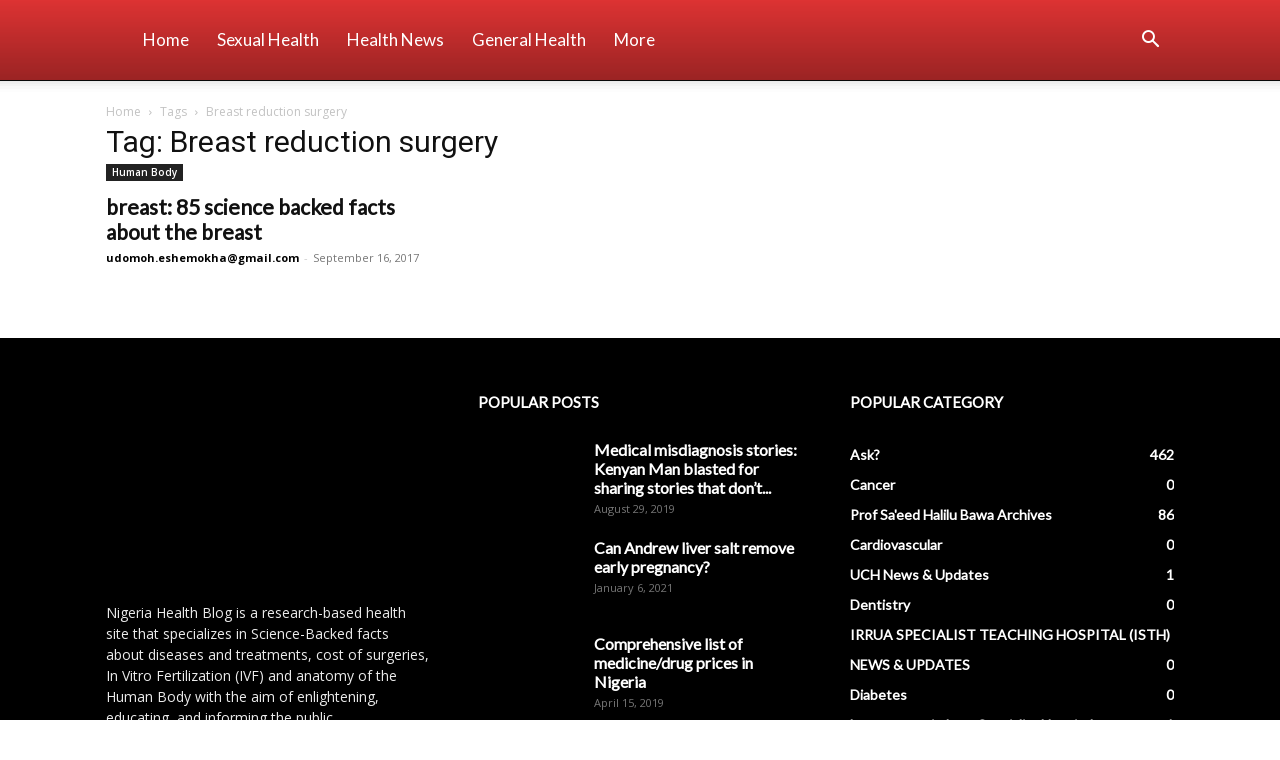

--- FILE ---
content_type: text/css
request_url: https://nimedhealth.com.ng/wp-content/plugins/td-composer/legacy/Newspaper/includes/demos/medicine/demo_style.css?ver=12.6.6
body_size: 313
content:
/*  ----------------------------------------------------------------------------
    responsive settings
*/
/* responsive landscape tablet */
/* responsive portrait tablet */
/* responsive portrait phone */
/*
Medicine demo
*/
.td-medicine {
  /* responsive portrait phone */
}
@media (min-width: 768px) and (max-width: 1018px) {
  .td-medicine .td-header-style-12 ul.sf-menu > .td-menu-item > a {
    font-size: 15px;
  }
}
.td-medicine .td-header-style-12 .td-main-menu-logo img {
  max-height: 72px;
  /* responsive portrait tablet */
}
@media (min-width: 768px) and (max-width: 1018px) {
  .td-medicine .td-header-style-12 .td-main-menu-logo img {
    max-height: 42px;
  }
}
.td-medicine .td-header-style-12 .sf-menu > li > a .td-icon-menu-down {
  margin-top: -3px;
}
.td-medicine .td_mega_menu_sub_cats .block-mega-child-cats a {
  /* responsive portrait tablet */
}
@media (min-width: 768px) and (max-width: 1018px) {
  .td-medicine .td_mega_menu_sub_cats .block-mega-child-cats a {
    font-size: 13px;
  }
}
.td-medicine .block-title {
  border: none;
}
.td-medicine .block-title a,
.td-medicine .block-title span,
.td-medicine .block-title label {
  padding: 7px 14px;
}
.td-medicine .td-trending-now-wrapper {
  padding: 0 24px;
}
.td-medicine .td-trending-now-wrapper .td-next-prev-wrap {
  right: 24px;
}
.td-medicine .td-trending-now-title {
  font-size: 13px;
  line-height: 20px;
  font-family: var(--td_default_google_font_1, 'Open Sans', 'Open Sans Regular', sans-serif);
}
@media (max-width: 767px) {
  .td-medicine .td-trending-now-wrapper {
    padding: 10px 0 0 0;
  }
  .td-medicine .td-trending-now-wrapper .td-trending-now-display-area {
    height: 56px;
  }
  .td-medicine .td-trending-now-wrapper .td-trending-now-post {
    height: 56px;
  }
  .td-medicine .td-trending-now-wrapper .entry-title {
    line-height: 20px !important;
  }
}
@media (min-width: 1141px) {
  .td-medicine .td_block_big_grid_7.td-grid-style-1 .td_module_mx6 .entry-title {
    font-size: 19px;
    line-height: 23px;
  }
}
@media (min-width: 1019px) and (max-width: 1140px) {
  .td-medicine .td_block_big_grid_7.td-grid-style-1 .td_module_mx12 .entry-title {
    font-size: 22px;
    line-height: 26px;
  }
  .td-medicine .td_block_big_grid_7.td-grid-style-1 .td_module_mx6 .entry-title {
    font-size: 17px;
    line-height: 20px;
  }
}
@media (min-width: 768px) and (max-width: 1018px) {
  .td-medicine .td_block_big_grid_7.td-grid-style-1 .td_module_mx12 .entry-title {
    font-size: 19px;
    line-height: 21px;
  }
  .td-medicine .td_block_big_grid_7.td-grid-style-1 .td_module_mx6 .entry-title {
    font-size: 14px;
    line-height: 16px;
  }
}
.td-medicine .td_module_1 .td-module-comments,
.td-medicine .td_module_2 .td-module-comments,
.td-medicine .td_module_8 .td-module-comments {
  display: none;
}
@media (min-width: 768px) and (max-width: 1018px) {
  .td-medicine .td_module_6 .td-module-title {
    font-size: 14px;
    line-height: 18px;
  }
}
.td-medicine .td-grid-content {
  padding-top: 30px;
  background-color: #000;
}
.td-medicine .td-grid-content .td_block_big_grid_9 {
  margin-bottom: 30px;
}
.td-medicine .td-subcat-filter .td-subcat-dropdown ul {
  border-width: 1px;
}
.td-medicine .td_block_related_posts .td-related-title {
  border-bottom: none;
}
.td-medicine .td_block_related_posts .td-related-title .td-related-left,
.td-medicine .td_block_related_posts .td-related-title .td-related-right {
  padding: 9px 12px;
}
.td-medicine .td-footer-wrapper .block-title a,
.td-medicine .td-footer-wrapper .block-title span,
.td-medicine .td-footer-wrapper .block-title label {
  padding: 0;
}
.td-medicine #td-theme-settings .td-skin-buy a {
  background-color: #dd3333;
}
